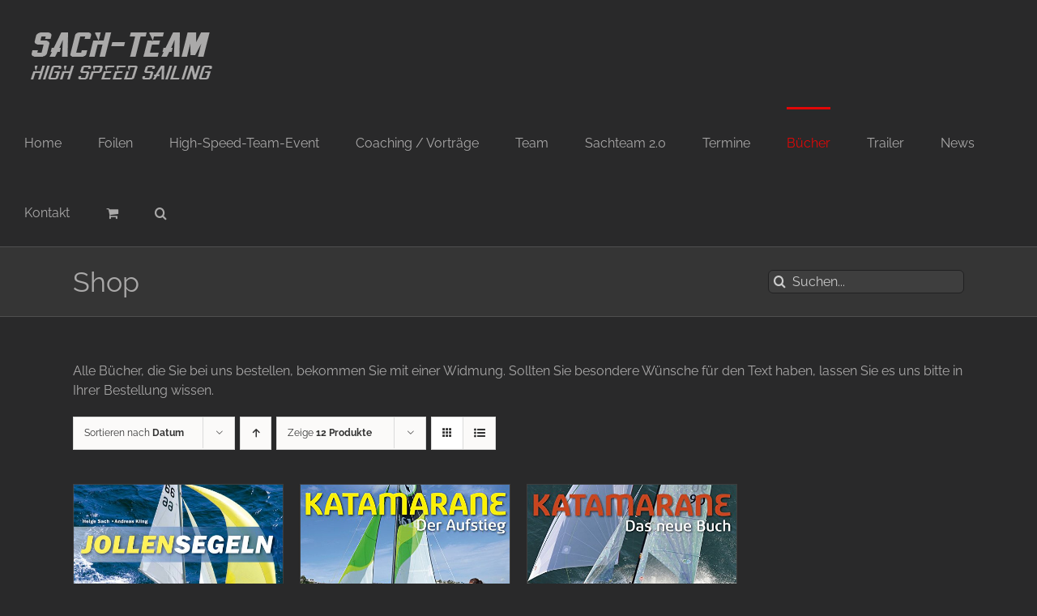

--- FILE ---
content_type: text/plain
request_url: https://www.google-analytics.com/j/collect?v=1&_v=j102&a=1676695003&t=pageview&_s=1&dl=https%3A%2F%2Fwww.sach-team.de%2Fshop%2F%3Fproduct_order%3Ddesc%26product_count%3D12%26product_orderby%3Ddate%26product_view%3Dgrid&ul=en-us%40posix&dt=Shop%20%E2%80%93%20High-Speed-Sailing&sr=1280x720&vp=1280x720&_u=IEBAAEABAAAAACAAI~&jid=2146435630&gjid=1778506987&cid=82899099.1768750437&tid=UA-87775585-1&_gid=151030641.1768750437&_r=1&_slc=1&z=1070608562
body_size: -449
content:
2,cG-JV7616MM20